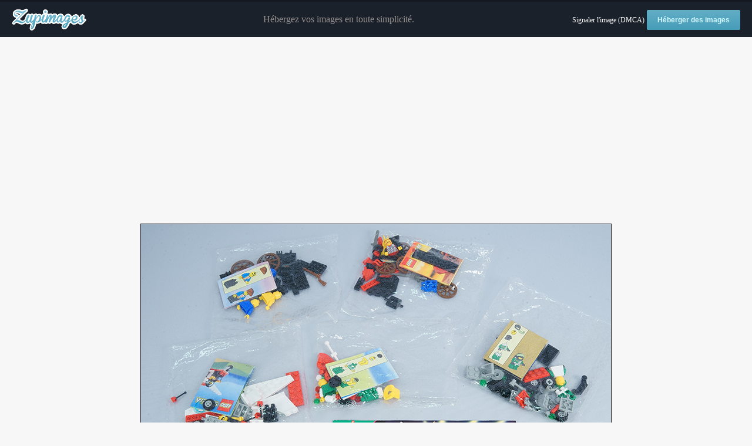

--- FILE ---
content_type: text/html; charset=utf-8
request_url: https://www.google.com/recaptcha/api2/aframe
body_size: 268
content:
<!DOCTYPE HTML><html><head><meta http-equiv="content-type" content="text/html; charset=UTF-8"></head><body><script nonce="yy9kT5QBxwb13g06L1sz3Q">/** Anti-fraud and anti-abuse applications only. See google.com/recaptcha */ try{var clients={'sodar':'https://pagead2.googlesyndication.com/pagead/sodar?'};window.addEventListener("message",function(a){try{if(a.source===window.parent){var b=JSON.parse(a.data);var c=clients[b['id']];if(c){var d=document.createElement('img');d.src=c+b['params']+'&rc='+(localStorage.getItem("rc::a")?sessionStorage.getItem("rc::b"):"");window.document.body.appendChild(d);sessionStorage.setItem("rc::e",parseInt(sessionStorage.getItem("rc::e")||0)+1);localStorage.setItem("rc::h",'1769629945516');}}}catch(b){}});window.parent.postMessage("_grecaptcha_ready", "*");}catch(b){}</script></body></html>